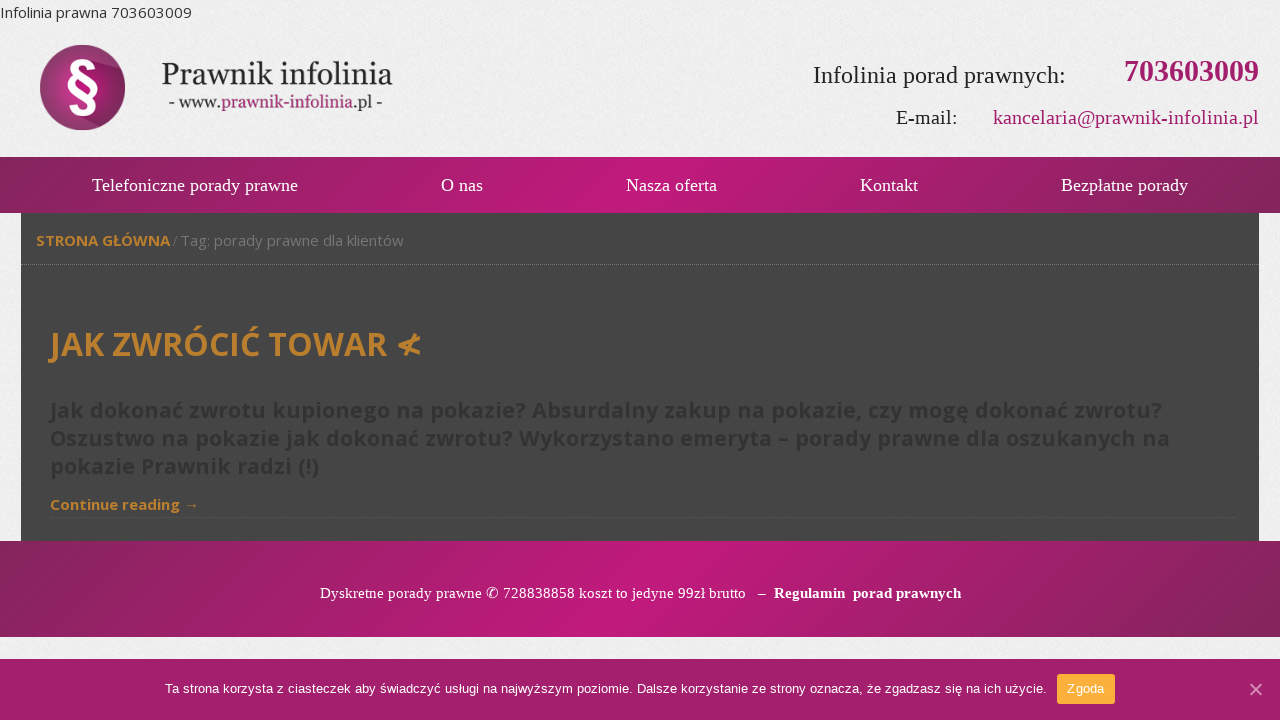

--- FILE ---
content_type: text/html; charset=UTF-8
request_url: https://prawnik-infolinia.pl/tag/porady-prawne-dla-klientow/
body_size: 6392
content:
<!DOCTYPE html><html dir="ltr" lang="pl-PL"><head><meta charset="UTF-8" /><link href="https://prawnik-infolinia.pl/wp-content/themes/porady_180425/images/e09e1be87313ab40609d233c5465ba23_fav.png" rel="icon" type="image/x-icon" /><link rel="pingback" href="https://prawnik-infolinia.pl/xmlrpc.php" /> <script>var themeHasJQuery = !!window.jQuery;</script> <script src="https://prawnik-infolinia.pl/wp-content/themes/porady_180425/jquery.js?ver=1.0.227"></script> <script>window._$ = jQuery.noConflict(themeHasJQuery);</script> <meta name="viewport" content="width=device-width, initial-scale=1.0"><link class="" href='//fonts.googleapis.com/css?family=Courgette:regular|Carter+One:regular|Open+Sans:300,300italic,regular,italic,600,600italic,700,700italic,800,800italic&subset=latin' rel='stylesheet' type='text/css'> <script src="https://prawnik-infolinia.pl/wp-content/themes/porady_180425/CloudZoom.js?ver=1.0.227" type="text/javascript"></script> <script>function fvmuag(){if(navigator.userAgent.match(/x11.*fox\/54|oid\s4.*xus.*ome\/62|oobot|ighth|tmetr|eadles|ingdo/i))return!1;if(navigator.userAgent.match(/x11.*ome\/75\.0\.3770\.100/i)){var e=screen.width,t=screen.height;if("number"==typeof e&&"number"==typeof t&&862==t&&1367==e)return!1}return!0}</script><title>porady prawne dla klientów | Prawnik infolinia</title><!-- All In One SEO Pack Pro 3.7.1ob_start_detected [-1,-1] --> <!-- Debug String: L59XRKAKRICDSGM2BYIKL07SEQW --><meta name="keywords"  content="jak dokonać zwrotu kupionego na pokazie?,absurdalny zakup na pokazie,oszustwo na pokazie jak dokonać zwrotu?,czy mogę dokonać zwrotu?,oszustwo na okazie jak dokonać zwrotu?,wykorzystano emeryta,porady prawne dla oszukanych na pokazie,prawnik radzi (!),zwrot garnków zakupionych na pokazie,odstąpienie od umowy porady prawne za darmo,jak zwrócić materac kupiony na pokazie,czy mam prawo do zwrotu?,chcę zwrócić towar porady prawne,okradzeni emeryci porady,odstąpienie od umowy na pokazie,odstąpienie od umowy ratalnej,urządzenie do masażu zwrot,firmy oszukujące na pokazie,infolinia konsumencka,bezpłatne porady dla konsumentów,porady prawne dla klientów,porady prawne dla konsumentów,darmowe porady dla konsumenta,gdzie zgłosić oszustwo konsumenta,okłamano nas na pokazie,gdzie odesłać towar kupiony na pokazie,pomoc prawna dla oszukanych na pokazie,pokaz dla emerytów,zwrot towaru porady prawne,jak napisać zwrot towaru,kiedy można odstąpić od umowy porady,konsultantka twierdzi że nie mogę odstąpić od umowy,odstąpienie od umowy porady prawne,jak napisać zwrot,jak napisać odstąpienie od umowy,kupiłam urządzenie do masażu pomocy,zwrot towaru kupionego na pokazie,masz prawo do zwrotu towaru,zwróć towar zakupiony na pokazie,rzecznik praw konsumenta,porady prawne jak odstąpić od umowy,gdzie zgłosić oszustwo na pokazie?,ogłupiono mnie na pokazie,okradziono mnie na pokazie porady,porady dla okradzionych na pokazie,oszustwo na dziadka porady,,czy muszę płacić raty z pokazu?,federacja konsumentów porady,jak napisać pismo o zwrocie,jak odstąpić od umowy na pokazie,jak zwrócić gratis na pokazie,kupiłam masaż na który mnie nie stać,oszukany przez bon na pokazie,oszustwo na pokazie,oszustwo na pokazie porady prawne,pokaz pościeli oszustwo,prezentacja jak zwrócić towar pomoc,prezentacja jak zwrócić towar?,zaproszenie na pokaz pomoc prawna,zgłoszenie oszustwa pomoc prawna,zwrot patelni z pokazu,zwrot towaru z pokazu pomoc,bez kategorii" /><link rel="canonical" href="https://prawnik-infolinia.pl/tag/porady-prawne-dla-klientow/" /> <script type="text/javascript" >window.ga=window.ga||function(){(ga.q=ga.q||[]).push(arguments)};ga.l=+new Date;
				ga('create', 'UA-114440234-1', 'auto');
				// Plugins
				
				ga('send', 'pageview');</script> <script async src="https://www.google-analytics.com/analytics.js"></script> <!-- All In One SEO Pack Pro --><link rel='dns-prefetch' href='//platform-api.sharethis.com' /><link rel='dns-prefetch' href='//s.w.org' /><link rel="alternate" type="application/rss+xml" title="Prawnik infolinia &raquo; Kanał z wpisami" href="https://prawnik-infolinia.pl/feed/" /><link rel="alternate" type="application/rss+xml" title="Prawnik infolinia &raquo; Kanał z komentarzami" href="https://prawnik-infolinia.pl/comments/feed/" /><link rel="alternate" type="application/rss+xml" title="Prawnik infolinia &raquo; Kanał z wpisami otagowanymi jako porady prawne dla klientów" href="https://prawnik-infolinia.pl/tag/porady-prawne-dla-klientow/feed/" /> <!-- prawnik-infolinia.pl is managing ads with Advanced Ads – https://wpadvancedads.com/ --><script>advanced_ads_ready=function(){var fns=[],listener,doc=typeof document==="object"&&document,hack=doc&&doc.documentElement.doScroll,domContentLoaded="DOMContentLoaded",loaded=doc&&(hack?/^loaded|^c/:/^loaded|^i|^c/).test(doc.readyState);if(!loaded&&doc){listener=function(){doc.removeEventListener(domContentLoaded,listener);window.removeEventListener("load",listener);loaded=1;while(listener=fns.shift())listener()};doc.addEventListener(domContentLoaded,listener);window.addEventListener("load",listener)}return function(fn){loaded?setTimeout(fn,0):fns.push(fn)}}();</script> <style type="text/css" media="all">@font-face{font-family:'Ubuntu';font-display:block;font-style:normal;font-weight:400;src:url(https://fonts.gstatic.com/s/ubuntu/v15/4iCs6KVjbNBYlgo6ew.woff) format('woff')}</style><!--[if lte IE 9]><link rel='stylesheet' id='themler-core-layout-ie-css'  href='https://prawnik-infolinia.pl/wp-content/plugins/themler-core/shortcodes/assets/css/layout.ie.css' type='text/css' media='all' /> <![endif]--><link rel='stylesheet' id='fvm-header-0-css'  href='https://prawnik-infolinia.pl/wp-content/uploads/cache/fvm/1605612064/out/header-e351462c38a45086a504d66f666fa8c18be4adfe.min.css' type='text/css' media='all' /> <!--n2css--><!-- removed scripts: themler-core-bootstrap --><script type='text/javascript' id='fvm-header-0-js-extra'>/*  */
var cnArgs = {"ajaxUrl":"https:\/\/prawnik-infolinia.pl\/wp-admin\/admin-ajax.php","nonce":"83cef3f753","hideEffect":"fade","position":"bottom","onScroll":"0","onScrollOffset":"100","onClick":"0","cookieName":"cookie_notice_accepted","cookieTime":"2592000","cookieTimeRejected":"2592000","cookiePath":"\/","cookieDomain":"","redirection":"0","cache":"0","refuse":"0","revokeCookies":"0","revokeCookiesOpt":"automatic","secure":"1","coronabarActive":"0"};
var bwg_objectsL10n = {"bwg_field_required":"field is required.","bwg_mail_validation":"To nie jest prawid\u0142owy adres e-mail. ","bwg_search_result":"Nie ma \u017cadnych zdj\u0119\u0107 pasuj\u0105cych do wyszukiwania.","bwg_select_tag":"Select Tag","bwg_order_by":"Order By","bwg_search":"Szukaj","bwg_show_ecommerce":"Poka\u017c sklep","bwg_hide_ecommerce":"Ukryj sklep","bwg_show_comments":"Poka\u017c komentarze","bwg_hide_comments":"Ukryj komentarze","bwg_restore":"Przywr\u00f3\u0107","bwg_maximize":"Maksymalizacji","bwg_fullscreen":"Pe\u0142ny ekran","bwg_exit_fullscreen":"Zamknij tryb pe\u0142noekranowy","bwg_search_tag":"SEARCH...","bwg_tag_no_match":"No tags found","bwg_all_tags_selected":"All tags selected","bwg_tags_selected":"tags selected","play":"Odtw\u00f3rz","pause":"Pauza","is_pro":"","bwg_play":"Odtw\u00f3rz","bwg_pause":"Pauza","bwg_hide_info":"Ukryj informacje","bwg_show_info":"Poka\u017c informacje","bwg_hide_rating":"Ukryj oceni\u0142","bwg_show_rating":"Poka\u017c ocen\u0119","ok":"Ok","cancel":"Anuluj","select_all":"Wybierz wszystkie","lazy_load":"0","lazy_loader":"https:\/\/prawnik-infolinia.pl\/wp-content\/plugins\/photo-gallery\/images\/ajax_loader.png","front_ajax":"0"};
/*  */</script> <script type='text/javascript' src='https://prawnik-infolinia.pl/wp-content/uploads/cache/fvm/1605612064/out/header-ac6aa9f9556fa1899bc89bf87c4d728b7e1314ca.min.js' id='fvm-header-0-js'></script><!--[if lte IE 9]> <script type='text/javascript' src='https://prawnik-infolinia.pl/wp-content/plugins/themler-core/shortcodes/assets/js/layout.ie.js' id='themler-core-layout-ie-js'></script> <![endif]--><script type='text/javascript' src='//platform-api.sharethis.com/js/sharethis.js#product=ga&#038;property=5a8ddc75d57467001383cde6' id='googleanalytics-platform-sharethis-js'></script><script type='text/javascript' src='https://prawnik-infolinia.pl/wp-content/uploads/cache/fvm/1605612064/out/header-5db3cdc6ede26ec9f9b137122849673de2aabae3.min.js' id='fvm-header-3-js'></script><link rel="https://api.w.org/" href="https://prawnik-infolinia.pl/wp-json/" /><link rel="alternate" type="application/json" href="https://prawnik-infolinia.pl/wp-json/wp/v2/tags/3487" /><link rel="EditURI" type="application/rsd+xml" title="RSD" href="https://prawnik-infolinia.pl/xmlrpc.php?rsd" /><link rel="wlwmanifest" type="application/wlwmanifest+xml" href="https://prawnik-infolinia.pl/wp-includes/wlwmanifest.xml" /><style type="text/css">.recentcomments a{display:inline !important;padding:0 !important;margin:0 !important;}</style><script>(function() {
	(function (i, s, o, g, r, a, m) {
		i['GoogleAnalyticsObject'] = r;
		i[r] = i[r] || function () {
				(i[r].q = i[r].q || []).push(arguments)
			}, i[r].l = 1 * new Date();
		a = s.createElement(o),
			m = s.getElementsByTagName(o)[0];
		a.async = 1;
		a.src = g;
		m.parentNode.insertBefore(a, m)
	})(window, document, 'script', 'https://google-analytics.com/analytics.js', 'ga');

	ga('create', 'UA-114440234-1', 'auto');
			ga('send', 'pageview');
	})();</script> Infolinia prawna 703603009 <!--[if lte IE 9]><link rel="stylesheet" type="text/css" href="https://prawnik-infolinia.pl/wp-content/themes/porady_180425/style.ie.css?ver=1.0.227" /> <![endif]--></head><body class="archive tag tag-porady-prawne-dla-klientow tag-3487  bootstrap bd-body-2 bd-pagebackground cookies-not-set aa-prefix-prawn-"> <header class=" bd-headerarea-1"><div class=" bd-layoutbox-1 bd-background-width clearfix"><div class="bd-container-inner"><div class=" bd-layoutcontainer-4"><div class="bd-container-inner"><div class="container-fluid"><div class="row
"><div class=" bd-layoutcolumn-col-10
col-lg-8
col-md-8
col-sm-9"><div class="bd-layoutcolumn-10"><div class="bd-vertical-align-wrapper"><div class=" bd-animation-1 animated" data-animation-name="zoomIn"
data-animation-event="onload"
data-animation-duration="1500ms"
data-animation-delay="0ms"
data-animation-infinited="false"
> <a class=" bd-logo-2" href="http://prawnik-infolinia.pl/"> <img class=" bd-imagestyles" src="https://prawnik-infolinia.pl/wp-content/themes/porady_180425/images/ab0dde28c9372cc0aa886bae821a20db_prawnikkk.png" alt="Prawnik infolinia"> </a></div></div></div></div><div class=" bd-layoutcolumn-col-11
col-lg-16
col-md-16
col-sm-15"><div class="bd-layoutcolumn-11"><div class="bd-vertical-align-wrapper"><div class=" bd-layoutcontainer-9"><div class="bd-container-inner"><div class="container-fluid"><div class="row
"><div class=" bd-layoutcolumn-col-76
col-lg-9
col-md-4
col-sm-5
hidden-xs"><div class="bd-layoutcolumn-76 hidden-xs"><div class="bd-vertical-align-wrapper"></div></div></div><div class=" bd-layoutcolumn-col-78
col-lg-15
col-md-20
col-sm-19"><div class="bd-layoutcolumn-78"><div class="bd-vertical-align-wrapper"><div class=" bd-layoutcontainer-10"><div class="bd-container-inner"><div class="container-fluid"><div class="row
"><div class=" bd-layoutcolumn-col-81
col-lg-15
col-md-17
col-sm-15"><div class="bd-layoutcolumn-81"><div class="bd-vertical-align-wrapper"><p class=" bd-textblock-4 bd-content-element"> Infolinia porad prawnych:</p></div></div></div><div class=" bd-layoutcolumn-col-82
col-lg-9
col-md-7
col-sm-9"><div class="bd-layoutcolumn-82"><div class="bd-vertical-align-wrapper"><p class=" bd-textblock-7 bd-content-element"> 703603009</p></div></div></div></div></div></div></div><div class=" bd-layoutcontainer-11"><div class="bd-container-inner"><div class="container-fluid"><div class="row
"><div class=" bd-layoutcolumn-col-85
col-lg-10
col-md-11
col-sm-7"><div class="bd-layoutcolumn-85"><div class="bd-vertical-align-wrapper"><p class=" bd-textblock-9 bd-content-element"> E-mail:</p></div></div></div><div class=" bd-layoutcolumn-col-86
col-lg-14
col-md-13
col-sm-17"><div class="bd-layoutcolumn-86"><div class="bd-vertical-align-wrapper"><p class=" bd-textblock-11 bd-content-element"> kancelaria@prawnik-infolinia.pl</p></div></div></div></div></div></div></div></div></div></div></div></div></div></div></div></div></div></div></div></div></div></div></div><div class=" bd-layoutbox-2 bd-background-width clearfix"><div class="bd-container-inner"> <nav class=" bd-hmenu-2" data-responsive-menu="true" data-responsive-levels=""><div class=" bd-responsivemenu-2 collapse-button"><div class="bd-container-inner"><div class=" bd-menuitem-4"> <a  data-toggle="collapse"
data-target=".bd-hmenu-2 .collapse-button + .navbar-collapse"
href="#" onclick="return false;"> <span></span> </a></div></div></div><div class="navbar-collapse collapse"><div class=" bd-horizontalmenu-2 clearfix"><div class="bd-container-inner"><ul class=" bd-menu-3 nav nav-pills nav-justified"><li class=" bd-menuitem-5 "> <a class=" "  href="http://prawnik-infolinia.pl/"> <span> Telefoniczne porady prawne </span> </a></li><li class=" bd-menuitem-5 "> <a class=" "  href="https://prawnik-infolinia.pl/o-nas/"> <span> O nas </span> </a></li><li class=" bd-menuitem-5 "> <a class=" "  href="https://prawnik-infolinia.pl/nasza-oferta/"> <span> Nasza oferta </span> </a></li><li class=" bd-menuitem-5 "> <a class=" "  href="https://prawnik-infolinia.pl/kontakt/"> <span> Kontakt </span> </a></li><li class=" bd-menuitem-5 "> <a class=" "  href="https://prawnik-infolinia.pl/bezplatne-porady/"> <span> Bezpłatne porady </span> </a></li></ul></div></div></div> </nav></div></div> </header><div class="container  bd-containereffect-13"><div class=" bd-breadcrumbs-1"><div class="bd-container-inner"><ol class="breadcrumb"><li><div class=" bd-breadcrumbslink-1"> <a href="https://prawnik-infolinia.pl" title="">Strona główna</a></div></li><li class="active"><span class=" bd-breadcrumbstext-1"><span>Tag: porady prawne dla klientów</span></span></li></ol></div></div></div><div class="container  bd-containereffect-3"><div class="bd-sheetstyles-34 bd-contentlayout-2 "><div class="bd-container-inner"><div class="bd-flex-vertical bd-stretch-inner"><div class="bd-flex-horizontal bd-flex-wide"><div class="bd-flex-vertical bd-flex-wide"><div class=" bd-layoutitemsbox-18 bd-flex-wide"><div class=" bd-content-8"><div class="bd-container-inner"><div class=" bd-blog"><div class=" bd-grid-12"><div class="container-fluid"><div class="separated-grid row"><div class="separated-item-33 col-md-24 "><div class="bd-griditem-33"> <article id="post-708" class=" bd-article-8 clearfix post-708 post type-post status-publish format-standard has-post-thumbnail hentry category-bez-kategorii tag-absurdalny-zakup-na-pokazie tag-bezplatne-porady-dla-konsumentow tag-chce-zwrocic-towar-porady-prawne tag-czy-mam-prawo-do-zwrotu tag-czy-moge-dokonac-zwrotu tag-czy-musze-placic-raty-z-pokazu tag-darmowe-porady-dla-konsumenta tag-federacja-konsumentow-porady tag-firmy-oszukujace-na-pokazie tag-gdzie-odeslac-towar-kupiony-na-pokazie tag-gdzie-zglosic-oszustwo-konsumenta tag-infolinia-konsumencka tag-jak-dokonac-zwrotu-kupionego-na-pokazie tag-jak-napisac-odstapienie-od-umowy tag-jak-napisac-pismo-o-zwrocie tag-jak-napisac-zwrot tag-jak-napisac-zwrot-towaru tag-jak-odstapic-od-umowy-na-pokazie tag-jak-zwrocic-gratis-na-pokazie tag-jak-zwrocic-materac-kupiony-na-pokazie tag-kiedy-mozna-odstapic-od-umowy-porady tag-konsultantka-twierdzi-ze-nie-moge-odstapic-od-umowy tag-kupilam-masaz-na-ktory-mnie-nie-stac tag-masz-prawo-do-zwrotu-towaru tag-odstapienie-od-umowy-na-pokazie tag-odstapienie-od-umowy-porady-prawne tag-odstapienie-od-umowy-porady-prawne-za-darmo tag-odstapienie-od-umowy-ratalnej tag-oklamano-nas-na-pokazie tag-okradzeni-emeryci-porady tag-oszukany-przez-bon-na-pokazie tag-oszustwo-na-okazie-jak-dokonac-zwrotu tag-oszustwo-na-pokazie tag-oszustwo-na-pokazie-porady-prawne tag-pokaz-dla-emerytow tag-pokaz-poscieli-oszustwo tag-pomoc-prawna-dla-oszukanych-na-pokazie tag-porady-prawne-dla-klientow tag-porady-prawne-dla-konsumentow tag-porady-prawne-dla-oszukanych-na-pokazie tag-porady-prawne-jak-odstapic-od-umowy tag-prawnik-radzi tag-prezentacja-jak-zwrocic-towar-pomoc tag-prezentacja-jak-zwrocic-towar tag-rzecznik-praw-konsumenta tag-urzadzenie-do-masazu-zwrot tag-wykorzystano-emeryta tag-zaproszenie-na-pokaz-pomoc-prawna tag-zgloszenie-oszustwa-pomoc-prawna tag-zwroc-towar-zakupiony-na-pokazie tag-zwrot-garnkow-zakupionych-na-pokazie tag-zwrot-patelni-z-pokazu tag-zwrot-towaru-kupionego-na-pokazie tag-zwrot-towaru-porady-prawne tag-zwrot-towaru-z-pokazu-pomoc"><h2 class=" bd-postheader-4"><div class="bd-container-inner"> <a href="https://prawnik-infolinia.pl/jak-zwrocic-towar/" rel="bookmark" title="jak zwrócić towar 	≮">jak zwrócić towar 	≮</a></div></h2><div class=" bd-postcontent-4 bd-tagstyles"><div class="bd-container-inner" ><p><span style="font-size: 16pt;"><strong>Jak dokonać zwrotu kupionego na pokazie? Absurdalny zakup na pokazie, czy mogę dokonać zwrotu? Oszustwo na pokazie jak dokonać zwrotu? Wykorzystano emeryta &#8211; porady prawne dla oszukanych na pokazie Prawnik radzi (!)</strong></span></p><p><span style="font-size: 16pt;"> <a href="https://prawnik-infolinia.pl/jak-zwrocic-towar/#more-708" class="more-link"></a></span></p> <a class="more-link" href="https://prawnik-infolinia.pl/jak-zwrocic-towar/">Continue reading <span class="meta-nav">&rarr;</span></a></div></div> </article></div></div></div></div></div><div class=" bd-blogpagination-7"></div></div></div></div></div></div></div></div></div></div></div><div data-smooth-scroll data-animation-time="250" class=" bd-smoothscroll-27"><a href="#" class=" bd-backtotop-1"> <span class=" bd-icon-67"></span> </a></div> <footer class=" bd-footerarea-1"><div class=" bd-layoutbox-18 clearfix"><div class="bd-container-inner"><div class=" bd-sidebar-68 clearfix" data-position="Area-67"><div class=" bd-block-25 widget widget_text" data-block-id="text-12"><div class="bd-container-inner"><div class=" bd-blockcontent bd-tagstyles "><div class="textwidget"><p>Dyskretne porady prawne ✆ 728838858 koszt to jedyne 99zł brutto   &#8211;  <a href="http://prawnik-infolinia.pl/wp-content/uploads/2018/02/regulamin2.pdf" target="_blank" rel="noopener noreferrer">Regulamin  porad prawnych</a></p></div></div></div></div></div></div></div> </footer><div id="wp-footer"> <script type='text/javascript' src='https://prawnik-infolinia.pl/wp-content/uploads/cache/fvm/1605612064/out/footer-dcc5723453ddef17f2e069161defd9e4dd650251.min.js' id='fvm-footer-0-js'></script> <!-- Cookie Notice plugin v1.3.2 by Digital Factory https://dfactory.eu/ --><div id="cookie-notice" role="banner" class="cookie-notice-hidden cookie-revoke-hidden cn-position-bottom" aria-label="Informacja o ciasteczkach" style="background-color: rgba(164,31,110,1);"><div class="cookie-notice-container" style="color: #fff;"><span id="cn-notice-text" class="cn-text-container">Ta strona korzysta z ciasteczek aby świadczyć usługi na najwyższym poziomie. Dalsze korzystanie ze strony oznacza, że zgadzasz się na ich użycie.</span><span id="cn-notice-buttons" class="cn-buttons-container"><a href="#" id="cn-accept-cookie" data-cookie-set="accept" class="cn-set-cookie cn-button wp-default button" aria-label="Zgoda">Zgoda</a></span><a href="javascript:void(0);" id="cn-close-notice" data-cookie-set="accept" class="cn-close-icon" aria-label="Zgoda"></a></div></div> <!-- / Cookie Notice plugin --> <!-- 131 queries. 0,188 seconds. --></div></body></html>